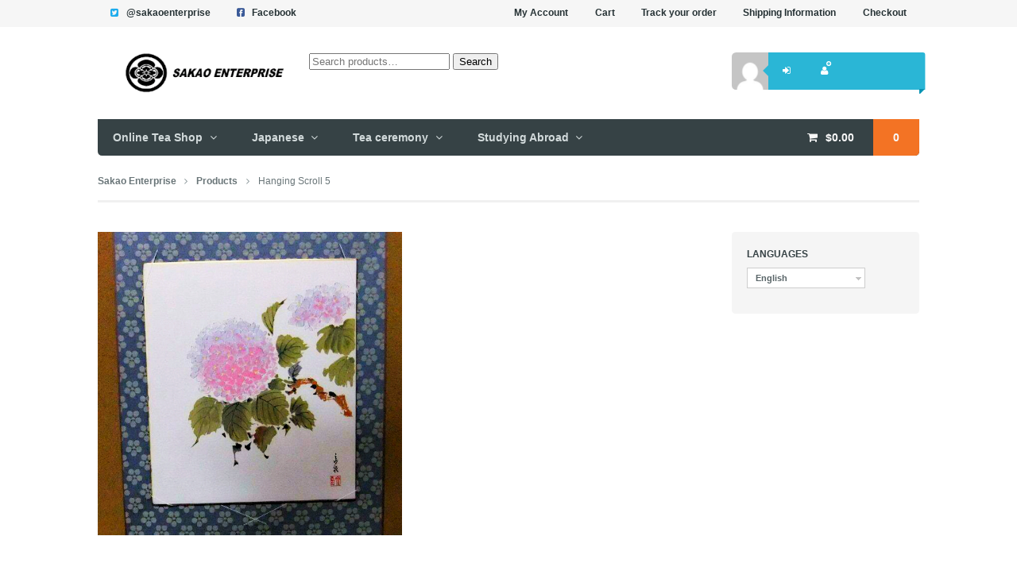

--- FILE ---
content_type: text/html; charset=UTF-8
request_url: https://sakaoenterprise.com/shop/hanging-scroll-5/
body_size: 8060
content:
<!DOCTYPE html>
<html lang="en-US">
<head>
<meta charset="UTF-8" />
<title>Hanging Scroll 5 | Sakao Enterprise</title>

<link rel="stylesheet" href="https://sakaoenterprise.com/wp-content/plugins/sitepress-multilingual-cms/res/css/language-selector.css?v=3.1.6" type="text/css" media="all" />
<meta http-equiv="Content-Type" content="text/html; charset=UTF-8" />
<link rel="pingback" href="https://sakaoenterprise.com/xmlrpc.php" />
<meta name='robots' content='max-image-preview:large' />
<link rel='dns-prefetch' href='//s.w.org' />
<link rel="alternate" type="application/rss+xml" title="Sakao Enterprise &raquo; Feed" href="https://sakaoenterprise.com/feed/" />
<link rel="alternate" type="application/rss+xml" title="Sakao Enterprise &raquo; Comments Feed" href="https://sakaoenterprise.com/comments/feed/" />
<link rel="alternate" type="application/rss+xml" title="Sakao Enterprise &raquo; Hanging Scroll 5 Comments Feed" href="https://sakaoenterprise.com/shop/hanging-scroll-5/feed/" />
		<script type="text/javascript">
			window._wpemojiSettings = {"baseUrl":"https:\/\/s.w.org\/images\/core\/emoji\/13.1.0\/72x72\/","ext":".png","svgUrl":"https:\/\/s.w.org\/images\/core\/emoji\/13.1.0\/svg\/","svgExt":".svg","source":{"concatemoji":"https:\/\/sakaoenterprise.com\/wp-includes\/js\/wp-emoji-release.min.js?ver=5.8"}};
			!function(e,a,t){var n,r,o,i=a.createElement("canvas"),p=i.getContext&&i.getContext("2d");function s(e,t){var a=String.fromCharCode;p.clearRect(0,0,i.width,i.height),p.fillText(a.apply(this,e),0,0);e=i.toDataURL();return p.clearRect(0,0,i.width,i.height),p.fillText(a.apply(this,t),0,0),e===i.toDataURL()}function c(e){var t=a.createElement("script");t.src=e,t.defer=t.type="text/javascript",a.getElementsByTagName("head")[0].appendChild(t)}for(o=Array("flag","emoji"),t.supports={everything:!0,everythingExceptFlag:!0},r=0;r<o.length;r++)t.supports[o[r]]=function(e){if(!p||!p.fillText)return!1;switch(p.textBaseline="top",p.font="600 32px Arial",e){case"flag":return s([127987,65039,8205,9895,65039],[127987,65039,8203,9895,65039])?!1:!s([55356,56826,55356,56819],[55356,56826,8203,55356,56819])&&!s([55356,57332,56128,56423,56128,56418,56128,56421,56128,56430,56128,56423,56128,56447],[55356,57332,8203,56128,56423,8203,56128,56418,8203,56128,56421,8203,56128,56430,8203,56128,56423,8203,56128,56447]);case"emoji":return!s([10084,65039,8205,55357,56613],[10084,65039,8203,55357,56613])}return!1}(o[r]),t.supports.everything=t.supports.everything&&t.supports[o[r]],"flag"!==o[r]&&(t.supports.everythingExceptFlag=t.supports.everythingExceptFlag&&t.supports[o[r]]);t.supports.everythingExceptFlag=t.supports.everythingExceptFlag&&!t.supports.flag,t.DOMReady=!1,t.readyCallback=function(){t.DOMReady=!0},t.supports.everything||(n=function(){t.readyCallback()},a.addEventListener?(a.addEventListener("DOMContentLoaded",n,!1),e.addEventListener("load",n,!1)):(e.attachEvent("onload",n),a.attachEvent("onreadystatechange",function(){"complete"===a.readyState&&t.readyCallback()})),(n=t.source||{}).concatemoji?c(n.concatemoji):n.wpemoji&&n.twemoji&&(c(n.twemoji),c(n.wpemoji)))}(window,document,window._wpemojiSettings);
		</script>
		<style type="text/css">
img.wp-smiley,
img.emoji {
	display: inline !important;
	border: none !important;
	box-shadow: none !important;
	height: 1em !important;
	width: 1em !important;
	margin: 0 .07em !important;
	vertical-align: -0.1em !important;
	background: none !important;
	padding: 0 !important;
}
</style>
	<link rel='stylesheet' id='wp-block-library-css'  href='https://sakaoenterprise.com/wp-includes/css/dist/block-library/style.min.css?ver=5.8' type='text/css' media='all' />
<link rel='stylesheet' id='wc-block-vendors-style-css'  href='https://sakaoenterprise.com/wp-content/plugins/woocommerce/packages/woocommerce-blocks/build/vendors-style.css?ver=5.3.3' type='text/css' media='all' />
<link rel='stylesheet' id='wc-block-style-css'  href='https://sakaoenterprise.com/wp-content/plugins/woocommerce/packages/woocommerce-blocks/build/style.css?ver=5.3.3' type='text/css' media='all' />
<link rel='stylesheet' id='woocommerce-layout-css'  href='https://sakaoenterprise.com/wp-content/plugins/woocommerce/assets/css/woocommerce-layout.css?ver=5.5.4' type='text/css' media='all' />
<link rel='stylesheet' id='woocommerce-smallscreen-css'  href='https://sakaoenterprise.com/wp-content/plugins/woocommerce/assets/css/woocommerce-smallscreen.css?ver=5.5.4' type='text/css' media='only screen and (max-width: 768px)' />
<link rel='stylesheet' id='woocommerce-general-css'  href='https://sakaoenterprise.com/wp-content/plugins/woocommerce/assets/css/woocommerce.css?ver=5.5.4' type='text/css' media='all' />
<style id='woocommerce-inline-inline-css' type='text/css'>
.woocommerce form .form-row .required { visibility: visible; }
</style>
<link rel='stylesheet' id='theme-stylesheet-css'  href='https://sakaoenterprise.com/wp-content/themes/superstore/style.css?ver=5.8' type='text/css' media='all' />
<link rel='stylesheet' id='woo-layout-css'  href='https://sakaoenterprise.com/wp-content/themes/superstore/css/layout.css?ver=5.8' type='text/css' media='all' />
<link rel='stylesheet' id='woocommerce-css'  href='https://sakaoenterprise.com/wp-content/themes/superstore/css/woocommerce.css?ver=5.8' type='text/css' media='all' />
<script type='text/javascript' src='https://sakaoenterprise.com/wp-includes/js/jquery/jquery.min.js?ver=3.6.0' id='jquery-core-js'></script>
<script type='text/javascript' src='https://sakaoenterprise.com/wp-includes/js/jquery/jquery-migrate.min.js?ver=3.3.2' id='jquery-migrate-js'></script>
<script type='text/javascript' src='https://sakaoenterprise.com/wp-content/themes/superstore/includes/js/third-party.js?ver=5.8' id='third party-js'></script>
<script type='text/javascript' src='https://sakaoenterprise.com/wp-content/themes/superstore/includes/js/jquery.tiptip.min.js?ver=5.8' id='tiptip-js'></script>
<script type='text/javascript' src='https://sakaoenterprise.com/wp-content/themes/superstore/includes/js/general.js?ver=5.8' id='general-js'></script>
<script type='text/javascript' src='https://sakaoenterprise.com/wp-content/themes/superstore/includes/js/jquery.infinitescroll.min.js?ver=5.8' id='infinite-scroll-js'></script>
<link rel="https://api.w.org/" href="https://sakaoenterprise.com/wp-json/" /><link rel="alternate" type="application/json" href="https://sakaoenterprise.com/wp-json/wp/v2/product/780" /><link rel="EditURI" type="application/rsd+xml" title="RSD" href="https://sakaoenterprise.com/xmlrpc.php?rsd" />
<link rel="wlwmanifest" type="application/wlwmanifest+xml" href="https://sakaoenterprise.com/wp-includes/wlwmanifest.xml" /> 
<meta name="generator" content="WordPress 5.8" />
<meta name="generator" content="WooCommerce 5.5.4" />
<link rel='shortlink' href='https://sakaoenterprise.com/?p=780' />
<link rel="alternate" type="application/json+oembed" href="https://sakaoenterprise.com/wp-json/oembed/1.0/embed?url=https%3A%2F%2Fsakaoenterprise.com%2Fshop%2Fhanging-scroll-5%2F" />
<link rel="alternate" type="text/xml+oembed" href="https://sakaoenterprise.com/wp-json/oembed/1.0/embed?url=https%3A%2F%2Fsakaoenterprise.com%2Fshop%2Fhanging-scroll-5%2F&#038;format=xml" />
<meta name="generator" content="WPML ver:3.1.6 stt:1,4,28;0" />

<!-- Theme version -->
<meta name="generator" content="Superstore 1.0.15" />
<meta name="generator" content="WooFramework 6.2.7" />

<!-- Always force latest IE rendering engine (even in intranet) & Chrome Frame -->
<meta http-equiv="X-UA-Compatible" content="IE=edge,chrome=1" />

<!--  Mobile viewport scale | Disable user zooming as the layout is optimised -->
<meta name="viewport" content="width=device-width, initial-scale=1, maximum-scale=1">
<!--[if lt IE 9]>
<script src="https://html5shim.googlecode.com/svn/trunk/html5.js"></script>
<![endif]-->
			<noscript><style>.woocommerce-product-gallery{ opacity: 1 !important; }</style></noscript>
	
<!-- Woo Custom Styling -->
<style type="text/css">
body { background: #ffffff !important; }
</style>

<!-- Google Webfonts -->
<link href="https://fonts.googleapis.com/css?family=Droid+Serif%3Aregular%2Citalic%2C700%2C700italic%7CDroid+Sans%3Aregular%2C700" rel="stylesheet" type="text/css" />

<!-- Alt Stylesheet -->
<link href="https://sakaoenterprise.com/wp-content/themes/superstore/styles/default.css" rel="stylesheet" type="text/css" />

<!-- Woo Shortcodes CSS -->
<link href="https://sakaoenterprise.com/wp-content/themes/superstore/functions/css/shortcodes.css" rel="stylesheet" type="text/css" />

<!-- Custom Stylesheet -->
<link href="https://sakaoenterprise.com/wp-content/themes/superstore/custom.css" rel="stylesheet" type="text/css" />
</head>
<body class="product-template-default single single-product postid-780 theme-superstore woocommerce woocommerce-page woocommerce-no-js chrome alt-style-default layout-left-content ">


<div id="wrapper">

    
	<div id="top">
		<div class="col-full">
						<ul class="contact">
												<li class="twitter"><a href="http://twitter.com/sakaoenterprise">@sakaoenterprise</a></li>				<li class="facebook"><a href="http://www.facebook.com/pages/Entreprise-Sakao/138356449636489">Facebook</a></li>			</ul>
					<nav role="navigation" class="top-nav">
				<ul id="top-nav" class="nav fl"><li id="menu-item-2528" class="menu-item menu-item-type-post_type menu-item-object-page menu-item-2528"><a href="https://sakaoenterprise.com/?page_id=8">My Account</a></li>
<li id="menu-item-2520" class="menu-item menu-item-type-post_type menu-item-object-page menu-item-2520"><a href="https://sakaoenterprise.com/?page_id=5">Cart</a></li>
<li id="menu-item-2531" class="menu-item menu-item-type-post_type menu-item-object-page menu-item-2531"><a href="https://sakaoenterprise.com/?page_id=7">Track your order</a></li>
<li id="menu-item-2580" class="menu-item menu-item-type-post_type menu-item-object-page menu-item-2580"><a href="https://sakaoenterprise.com/?page_id=2533">Shipping Information</a></li>
<li id="menu-item-2525" class="menu-item menu-item-type-post_type menu-item-object-page menu-item-2525"><a href="https://sakaoenterprise.com/?page_id=6">Checkout</a></li>
</ul>			</nav>
		</div><!--/.col-full-->
	</div><!-- /#top -->

 
	<header id="header" class="col-full">

		<div class="header-top ">

			<div class="row">

				
	<a id="logo" href="https://sakaoenterprise.com/" title="Tea store, Japanese lessons, studying abroad">
		<img src="https://sakaoenterprise.com/wp-content/uploads/2012/09/logosev2big.png" alt="Sakao Enterprise" />
	</a>

			    <hgroup>
					<span class="nav-toggle"><a href="#navigation"><span>Navigation</span></a></span>
					<h1 class="site-title"><a href="https://sakaoenterprise.com/">Sakao Enterprise</a></h1>
					<h2 class="site-description">Tea store, Japanese lessons, studying abroad</h2>
				</hgroup>

				<div class="widget woocommerce widget_product_search"><form role="search" method="get" class="woocommerce-product-search" action="https://sakaoenterprise.com/">
	<label class="screen-reader-text" for="woocommerce-product-search-field-0">Search for:</label>
	<input type="search" id="woocommerce-product-search-field-0" class="search-field" placeholder="Search products&hellip;" value="" name="s" />
	<button type="submit" value="Search">Search</button>
	<input type="hidden" name="post_type" value="product" />
</form>
</div>	<div class="account logged-out">
	<a href="https://sakaoenterprise.com/?page_id=8" title="Log In">
		<img alt='' src='https://secure.gravatar.com/avatar/?s=96&#038;d=mm&#038;r=g' srcset='https://secure.gravatar.com/avatar/?s=192&#038;d=mm&#038;r=g 2x' class='avatar avatar-96 photo avatar-default' height='96' width='96' loading='lazy'/>	</a>
		<nav class="account-links">
			<ul>
									<li class="my-account"><a href="https://sakaoenterprise.com/?page_id=8" class="tiptip" title="Log In"><span>Log In</span></a></li>
				
									<li class="register"><a href="https://sakaoenterprise.com/?page_id=8" class="tiptip" title="Register"><span>Register</span></a></li>
				
							</ul>
		</nav>
	</div>
	    	</div><!--/.row-->

	    </div><!--/.header-top-->

		<nav id="navigation" class="col-full" role="navigation">

			
	<ul class="cart">
		<li class="container ">

       			<a class="cart-contents" href="https://sakaoenterprise.com/?page_id=5" title="View your shopping cart"><span class="woocommerce-Price-amount amount"><bdi><span class="woocommerce-Price-currencySymbol">&#36;</span>0.00</bdi></span> <span class="contents">0</span></a>
	<div class="widget woocommerce widget_shopping_cart"><div class="widget_shopping_cart_content"></div></div>		</li>
	</ul>

	<script>

    jQuery(function(){
		jQuery('ul.cart a.cart-contents, .added_to_cart').tipTip({
			defaultPosition: "top",
			delay: 0
		});
	});

	</script>

	
			<ul id="main-nav" class="nav fl"><li id="menu-item-3759" class="menu-item menu-item-type-post_type menu-item-object-page menu-item-has-children current_page_parent menu-item-3759"><a href="https://sakaoenterprise.com/?page_id=4">Online Tea Shop</a>
<ul class="sub-menu">
	<li id="menu-item-2895" class="menu-item menu-item-type-custom menu-item-object-custom menu-item-has-children menu-item-2895"><a>Tea making/ Tea room items</a>
	<ul class="sub-menu">
		<li id="menu-item-2576" class="menu-item menu-item-type-taxonomy menu-item-object-product_cat menu-item-2576"><a href="https://sakaoenterprise.com/product-category/tea/">Tea</a></li>
		<li id="menu-item-2956" class="menu-item menu-item-type-custom menu-item-object-custom menu-item-2956"><a href="http://sakaoenterprise.com/product-category/tea-bowl/">Tea bowl</a></li>
		<li id="menu-item-2569" class="menu-item menu-item-type-taxonomy menu-item-object-product_cat menu-item-2569"><a href="https://sakaoenterprise.com/product-category/tea-container/">Tea container</a></li>
		<li id="menu-item-2995" class="menu-item menu-item-type-custom menu-item-object-custom menu-item-2995"><a href="http://sakaoenterprise.com/product-category/accessories/">Accessories</a></li>
		<li id="menu-item-2993" class="menu-item menu-item-type-custom menu-item-object-custom menu-item-2993"><a href="http://sakaoenterprise.com/product-category/for-sweets/">For sweets</a></li>
		<li id="menu-item-2575" class="menu-item menu-item-type-taxonomy menu-item-object-product_cat menu-item-2575"><a href="https://sakaoenterprise.com/product-category/for-water/">For water</a></li>
		<li id="menu-item-2994" class="menu-item menu-item-type-custom menu-item-object-custom menu-item-2994"><a href="http://sakaoenterprise.com/product-category/for-incense/">For incense</a></li>
		<li id="menu-item-2996" class="menu-item menu-item-type-custom menu-item-object-custom menu-item-2996"><a href="http://sakaoenterprise.com/product-category/lid-rest/">Lid rest</a></li>
		<li id="menu-item-2574" class="menu-item menu-item-type-taxonomy menu-item-object-product_cat menu-item-2574"><a href="https://sakaoenterprise.com/product-category/kettle/">Kettle</a></li>
	</ul>
</li>
	<li id="menu-item-2897" class="menu-item menu-item-type-custom menu-item-object-custom menu-item-has-children menu-item-2897"><a>Decorative items</a>
	<ul class="sub-menu">
		<li id="menu-item-2571" class="menu-item menu-item-type-taxonomy menu-item-object-product_cat menu-item-2571"><a href="https://sakaoenterprise.com/product-category/utensil-stand/">Utensil stand</a></li>
		<li id="menu-item-3300" class="menu-item menu-item-type-custom menu-item-object-custom menu-item-3300"><a href="http://sakaoenterprise.com/product-category/screen/">Screen</a></li>
		<li id="menu-item-2564" class="menu-item menu-item-type-taxonomy menu-item-object-product_cat current-product-ancestor current-menu-parent current-product-parent menu-item-2564"><a href="https://sakaoenterprise.com/product-category/hanging-scroll/">Hanging scroll</a></li>
	</ul>
</li>
	<li id="menu-item-2898" class="menu-item menu-item-type-custom menu-item-object-custom menu-item-2898"><a href="http://sakaoenterprise.com/product-category/for-kaiseki/">Kaiseki Products</a></li>
	<li id="menu-item-2899" class="menu-item menu-item-type-custom menu-item-object-custom menu-item-2899"><a href="http://sakaoenterprise.com/product-category/set-products/">Set Products</a></li>
	<li id="menu-item-7564" class="menu-item menu-item-type-post_type menu-item-object-page menu-item-7564"><a href="https://sakaoenterprise.com/?page_id=7559">Japanese Fabrics / Textiles</a></li>
	<li id="menu-item-4089" class="menu-item menu-item-type-custom menu-item-object-custom menu-item-4089"><a href="http://sakaoenterprise.com/our-seasonal-products-and-events/">Our seasonal products &#038; events &#038; news</a></li>
</ul>
</li>
<li id="menu-item-2537" class="menu-item menu-item-type-post_type menu-item-object-page menu-item-has-children menu-item-2537"><a href="https://sakaoenterprise.com/lessons-in-japan-2/japanese-lessons/">Japanese</a>
<ul class="sub-menu">
	<li id="menu-item-2539" class="menu-item menu-item-type-post_type menu-item-object-page menu-item-2539"><a href="https://sakaoenterprise.com/lessons-in-japan-2/japanese-lessons/the-curriculum/">The curriculum</a></li>
	<li id="menu-item-2538" class="menu-item menu-item-type-post_type menu-item-object-page menu-item-2538"><a href="https://sakaoenterprise.com/lessons-in-japan-2/japanese-lessons/prices/">Price per lesson</a></li>
	<li id="menu-item-3721" class="menu-item menu-item-type-custom menu-item-object-custom menu-item-3721"><a href="http://sakaoenterprise.com/special-promotion/">Special promotion</a></li>
</ul>
</li>
<li id="menu-item-2540" class="menu-item menu-item-type-post_type menu-item-object-page menu-item-has-children menu-item-2540"><a href="https://sakaoenterprise.com/?page_id=885">Tea ceremony</a>
<ul class="sub-menu">
	<li id="menu-item-2579" class="menu-item menu-item-type-post_type menu-item-object-page menu-item-2579"><a href="https://sakaoenterprise.com/lessons-in-japan-2/tea-ceremony/tea-ceremony/">All about tea ceremony</a></li>
	<li id="menu-item-4272" class="menu-item menu-item-type-custom menu-item-object-custom menu-item-4272"><a href="http://sakaoenterprise.com/way-of-ichigoichie-一期一会/">Column: Way of Ichigo-Ichie</a></li>
	<li id="menu-item-2541" class="menu-item menu-item-type-post_type menu-item-object-page menu-item-2541"><a href="https://sakaoenterprise.com/lessons-in-japan-2/tea-ceremony/price/">Price per lesson</a></li>
	<li id="menu-item-3724" class="menu-item menu-item-type-custom menu-item-object-custom menu-item-3724"><a href="http://sakaoenterprise.com/special-events/">Special events</a></li>
</ul>
</li>
<li id="menu-item-2542" class="menu-item menu-item-type-post_type menu-item-object-page menu-item-has-children menu-item-2542"><a href="https://sakaoenterprise.com/?page_id=742">Studying Abroad</a>
<ul class="sub-menu">
	<li id="menu-item-2547" class="menu-item menu-item-type-post_type menu-item-object-page menu-item-has-children menu-item-2547"><a href="https://sakaoenterprise.com/?page_id=894">School/Program</a>
	<ul class="sub-menu">
		<li id="menu-item-6699" class="menu-item menu-item-type-post_type menu-item-object-page menu-item-6699"><a href="https://sakaoenterprise.com/?page_id=6683">Short stay program</a></li>
		<li id="menu-item-5445" class="menu-item menu-item-type-post_type menu-item-object-page menu-item-5445"><a href="https://sakaoenterprise.com/?page_id=5435">Schools in Montreal</a></li>
		<li id="menu-item-2548" class="menu-item menu-item-type-post_type menu-item-object-page menu-item-2548"><a href="https://sakaoenterprise.com/?page_id=1111">At post secondary institutions</a></li>
		<li id="menu-item-2549" class="menu-item menu-item-type-post_type menu-item-object-page menu-item-2549"><a href="https://sakaoenterprise.com/?page_id=1120">At private career and vocational schools</a></li>
		<li id="menu-item-2550" class="menu-item menu-item-type-post_type menu-item-object-page menu-item-2550"><a href="https://sakaoenterprise.com/?page_id=1100">Duration</a></li>
		<li id="menu-item-2551" class="menu-item menu-item-type-post_type menu-item-object-page menu-item-2551"><a href="https://sakaoenterprise.com/?page_id=1126">Working Holiday program</a></li>
	</ul>
</li>
	<li id="menu-item-2544" class="menu-item menu-item-type-post_type menu-item-object-page menu-item-has-children menu-item-2544"><a href="https://sakaoenterprise.com/?page_id=896">Homestay / Residence</a>
	<ul class="sub-menu">
		<li id="menu-item-2545" class="menu-item menu-item-type-post_type menu-item-object-page menu-item-2545"><a href="https://sakaoenterprise.com/?page_id=1134">Advantages/Disadvantages</a></li>
	</ul>
</li>
	<li id="menu-item-2546" class="menu-item menu-item-type-post_type menu-item-object-page menu-item-2546"><a href="https://sakaoenterprise.com/?page_id=744">Sample prices</a></li>
	<li id="menu-item-2552" class="menu-item menu-item-type-post_type menu-item-object-page menu-item-has-children menu-item-2552"><a href="https://sakaoenterprise.com/?page_id=966">Support</a>
	<ul class="sub-menu">
		<li id="menu-item-2558" class="menu-item menu-item-type-post_type menu-item-object-page menu-item-2558"><a href="https://sakaoenterprise.com/?page_id=2164">Inquiry</a></li>
		<li id="menu-item-2555" class="menu-item menu-item-type-post_type menu-item-object-page menu-item-2555"><a href="https://sakaoenterprise.com/?page_id=2177">Counselling</a></li>
		<li id="menu-item-2556" class="menu-item menu-item-type-post_type menu-item-object-page menu-item-2556"><a href="https://sakaoenterprise.com/?page_id=2180">Estimate</a></li>
		<li id="menu-item-2560" class="menu-item menu-item-type-post_type menu-item-object-page menu-item-2560"><a href="https://sakaoenterprise.com/?page_id=2185">Registration at Japan Produce Montreal (JPM)</a></li>
		<li id="menu-item-2561" class="menu-item menu-item-type-post_type menu-item-object-page menu-item-2561"><a href="https://sakaoenterprise.com/?page_id=2189">School Registration</a></li>
		<li id="menu-item-2562" class="menu-item menu-item-type-post_type menu-item-object-page menu-item-2562"><a href="https://sakaoenterprise.com/?page_id=2192">Visa / Passport Application (if applicable)</a></li>
		<li id="menu-item-2557" class="menu-item menu-item-type-post_type menu-item-object-page menu-item-2557"><a href="https://sakaoenterprise.com/?page_id=2197">Homestay / Residence registration</a></li>
		<li id="menu-item-2559" class="menu-item menu-item-type-post_type menu-item-object-page menu-item-2559"><a href="https://sakaoenterprise.com/?page_id=2202">Purchase airplane tickets / travel insurance</a></li>
		<li id="menu-item-2554" class="menu-item menu-item-type-post_type menu-item-object-page menu-item-2554"><a href="https://sakaoenterprise.com/?page_id=2205">Before departure counselling</a></li>
		<li id="menu-item-2553" class="menu-item menu-item-type-post_type menu-item-object-page menu-item-2553"><a href="https://sakaoenterprise.com/?page_id=2212">Arrival orientation / In Canada Support</a></li>
	</ul>
</li>
	<li id="menu-item-2543" class="menu-item menu-item-type-post_type menu-item-object-page menu-item-2543"><a href="https://sakaoenterprise.com/?page_id=1848">Gallery</a></li>
	<li id="menu-item-2563" class="menu-item menu-item-type-post_type menu-item-object-page menu-item-2563"><a href="https://sakaoenterprise.com/?page_id=1332">Why in Montreal</a></li>
</ul>
</li>
</ul>

		</nav><!-- /#navigation -->

		


	</header><!-- /#header -->

	
			<!-- #content Starts -->
			    <div id="content" class="col-full woocommerce-columns-5">

	        <!-- #main Starts -->
	        <section class="breadcrumbs-wrap"><div class="breadcrumb breadcrumbs woo-breadcrumbs"><div class="breadcrumb-trail"><a href="https://sakaoenterprise.com" title="Sakao Enterprise" rel="home" class="trail-begin">Sakao Enterprise</a> <span class="sep"> </span> <a href="https://sakaoenterprise.com/shop-2/" title="Products">Products</a> <span class="sep"> </span> <span class="trail-end">Hanging Scroll 5</span></div></div></section><!--/#breadcrumbs-wrap -->	        <div id="main" class="col-left">

	    
					
			<div class="woocommerce-notices-wrapper"></div><div id="product-780" class="product type-product post-780 status-publish first instock has-post-thumbnail taxable shipping-taxable product-type-simple">

	<div class="woocommerce-product-gallery woocommerce-product-gallery--with-images woocommerce-product-gallery--columns-40 images" data-columns="40" style="opacity: 0; transition: opacity .25s ease-in-out;">
	<figure class="woocommerce-product-gallery__wrapper">
		<div data-thumb="https://sakaoenterprise.com/wp-content/uploads/2012/11/kakejiku-150x150.jpg" data-thumb-alt="" class="woocommerce-product-gallery__image"><a href="https://sakaoenterprise.com/wp-content/uploads/2012/11/kakejiku.jpg"><img width="600" height="600" src="https://sakaoenterprise.com/wp-content/uploads/2012/11/kakejiku.jpg" class="wp-post-image" alt="" loading="lazy" title="Hanging Scroll 5" data-caption="" data-src="https://sakaoenterprise.com/wp-content/uploads/2012/11/kakejiku.jpg" data-large_image="https://sakaoenterprise.com/wp-content/uploads/2012/11/kakejiku.jpg" data-large_image_width="614" data-large_image_height="614" srcset="https://sakaoenterprise.com/wp-content/uploads/2012/11/kakejiku.jpg 614w, https://sakaoenterprise.com/wp-content/uploads/2012/11/kakejiku-150x150.jpg 150w, https://sakaoenterprise.com/wp-content/uploads/2012/11/kakejiku-300x300.jpg 300w, https://sakaoenterprise.com/wp-content/uploads/2012/11/kakejiku-400x400.jpg 400w, https://sakaoenterprise.com/wp-content/uploads/2012/11/kakejiku-350x350.jpg 350w" sizes="(max-width: 600px) 100vw, 600px" /></a></div>	</figure>
</div>

	<div class="summary entry-summary">
		<h1 class="product_title entry-title">Hanging Scroll 5</h1><p class="price"></p>

	<div class="woocommerce-tabs wc-tabs-wrapper">
		<ul class="tabs wc-tabs" role="tablist">
							<li class="description_tab" id="tab-title-description" role="tab" aria-controls="tab-description">
					<a href="#tab-description">
						Description					</a>
				</li>
					</ul>
					<div class="woocommerce-Tabs-panel woocommerce-Tabs-panel--description panel entry-content wc-tab" id="tab-description" role="tabpanel" aria-labelledby="tab-title-description">
				
<h2>Product Description</h2>

<p>Calligraphy Ajisai (色紙 あじさい).</p>
<p>¥1,500 JPY</p>

<p>To place an order, please contact us by e-mail or phone.</p>
			</div>
		
			</div>

<div class="product_meta">

	
	
		<span class="sku_wrapper">SKU: <span class="sku">505</span></span>

	
	
	
	
</div>
	</div>

	<div id="reviews" class="woocommerce-Reviews">
	<div id="comments">
		<h2 class="woocommerce-Reviews-title">
			Reviews		</h2>

					<p class="woocommerce-noreviews">There are no reviews yet.</p>
			</div>

			<div id="review_form_wrapper">
			<div id="review_form">
					<div id="respond" class="comment-respond">
		<span id="reply-title" class="comment-reply-title">Be the first to review &ldquo;Hanging Scroll 5&rdquo; <small><a rel="nofollow" id="cancel-comment-reply-link" href="/shop/hanging-scroll-5/#respond" style="display:none;">Click here to cancel reply.</a></small></span><form action="https://sakaoenterprise.com/wp-comments-post.php" method="post" id="commentform" class="comment-form"><div class="comment-form-rating"><label for="rating">Your rating&nbsp;<span class="required">*</span></label><select name="rating" id="rating" required>
						<option value="">Rate&hellip;</option>
						<option value="5">Perfect</option>
						<option value="4">Good</option>
						<option value="3">Average</option>
						<option value="2">Not that bad</option>
						<option value="1">Very poor</option>
					</select></div><p class="comment-form-comment"><label for="comment">Your review&nbsp;<span class="required">*</span></label><textarea id="comment" name="comment" cols="45" rows="8" required></textarea></p><p class="comment-form-author"><label for="author">Name&nbsp;<span class="required">*</span></label><input id="author" name="author" type="text" value="" size="30" required /></p>
<p class="comment-form-email"><label for="email">Email&nbsp;<span class="required">*</span></label><input id="email" name="email" type="email" value="" size="30" required /></p>
<p class="form-submit"><input name="submit" type="submit" id="submit" class="submit" value="Submit" /> <input type='hidden' name='comment_post_ID' value='780' id='comment_post_ID' />
<input type='hidden' name='comment_parent' id='comment_parent' value='0' />
</p><p style="display: none;"><input type="hidden" id="akismet_comment_nonce" name="akismet_comment_nonce" value="676efaedfa" /></p><input type="hidden" id="ak_js" name="ak_js" value="65"/><textarea name="ak_hp_textarea" cols="45" rows="8" maxlength="100" style="display: none !important;"></textarea>        
        <input type="hidden" name="icl_comment_language" value="en" />
        
          
        </form>	</div><!-- #respond -->
				</div>
		</div>
	
	<div class="clear"></div>
</div>
</div>


		
	
			</div><!-- /#main -->
	        	        	
<aside id="sidebar" class="col-right">

	
	    <div class="primary">
		<div id="icl_lang_sel_widget-1" class="widget widget_icl_lang_sel_widget"><h3>Languages</h3><div id="lang_sel"  >
    <ul>
        <li><a href="#" class="lang_sel_sel icl-en">
            <span  class="icl_lang_sel_current">English</span></a>                    </li>
    </ul>    
</div>
</div>		           
	</div>        
	   
	
	 
	
</aside><!-- /#sidebar -->

	    </div><!-- /#content -->
			    
	
	<section class="breadcrumbs-wrap"><div class="breadcrumb breadcrumbs woo-breadcrumbs"><div class="breadcrumb-trail"><a href="https://sakaoenterprise.com" title="Sakao Enterprise" rel="home" class="trail-begin">Sakao Enterprise</a> <span class="sep"> </span> <a href="https://sakaoenterprise.com/shop-2/" title="Products">Products</a> <span class="sep"> </span> <span class="trail-end">Hanging Scroll 5</span></div></div></section><!--/#breadcrumbs-wrap -->
	<div class="footer-wrap contact">

		<section class="col-full">

						<ul class="contact">
												<li class="twitter"><a href="http://twitter.com/sakaoenterprise">@sakaoenterprise</a></li>				<li class="facebook"><a href="http://www.facebook.com/pages/Entreprise-Sakao/138356449636489">Facebook</a></li>			</ul>
		
		</section>

	</div><!--/.footer-wrap-contact-->

	<div class="footer-wrap">

			<footer id="footer" class="col-full">

			<hr />

			<div id="copyright" class="col-left">
			<a href="http://sakaoenterprise.com/about-us/">About Us</a><br>
<a href="http://sakaoenterprise.com/terms-and-conditions/">Terms and Conditions</a><br>
<a href="http://sakaoenterprise.com/payment-options/">Payment Options</a><br>
<a href="http://sakaoenterprise.com/cart/shipping-information/">Shipping Information</a><br>
<a href="http://sakaoenterprise.com/faq/">FAQ</a><br>
<a href="http://sakaoenterprise.com/contacts/">Contacts			</div>

			<div id="credit" class="col-right">
	        Sakao Enterprise © 2016. All Rights Reserved.
			</div>

		</footer><!-- /#footer  -->

	</div><!--/.footer-wrap-->

</div><!-- /#wrapper -->
<script type="text/javascript">

  var _gaq = _gaq || [];
  _gaq.push(['_setAccount', 'UA-36389239-1']);
  _gaq.push(['_setDomainName', 'sakaoenterprise.com']);
  _gaq.push(['_trackPageview']);

  (function() {
    var ga = document.createElement('script'); ga.type = 'text/javascript'; ga.async = true;
    ga.src = ('https:' == document.location.protocol ? 'https://ssl' : 'http://www') + '.google-analytics.com/ga.js';
    var s = document.getElementsByTagName('script')[0]; s.parentNode.insertBefore(ga, s);
  })();

</script>
<!--[if lt IE 9]>
<script src="https://sakaoenterprise.com/wp-content/themes/superstore/includes/js/respond.js"></script>
<![endif]-->
	<script type="text/javascript">
		(function () {
			var c = document.body.className;
			c = c.replace(/woocommerce-no-js/, 'woocommerce-js');
			document.body.className = c;
		})();
	</script>
	<script type='text/javascript' src='https://sakaoenterprise.com/wp-includes/js/comment-reply.min.js?ver=5.8' id='comment-reply-js'></script>
<script type='text/javascript' src='https://sakaoenterprise.com/wp-content/plugins/woocommerce/assets/js/jquery-blockui/jquery.blockUI.min.js?ver=2.70' id='jquery-blockui-js'></script>
<script type='text/javascript' id='wc-add-to-cart-js-extra'>
/* <![CDATA[ */
var wc_add_to_cart_params = {"ajax_url":"\/wp-admin\/admin-ajax.php","wc_ajax_url":"\/?wc-ajax=%%endpoint%%","i18n_view_cart":"View cart","cart_url":"https:\/\/sakaoenterprise.com\/?page_id=5","is_cart":"","cart_redirect_after_add":"no"};
/* ]]> */
</script>
<script type='text/javascript' src='https://sakaoenterprise.com/wp-content/plugins/woocommerce/assets/js/frontend/add-to-cart.min.js?ver=5.5.4' id='wc-add-to-cart-js'></script>
<script type='text/javascript' id='wc-single-product-js-extra'>
/* <![CDATA[ */
var wc_single_product_params = {"i18n_required_rating_text":"Please select a rating","review_rating_required":"yes","flexslider":{"rtl":false,"animation":"slide","smoothHeight":true,"directionNav":false,"controlNav":"thumbnails","slideshow":false,"animationSpeed":500,"animationLoop":false,"allowOneSlide":false},"zoom_enabled":"","zoom_options":[],"photoswipe_enabled":"","photoswipe_options":{"shareEl":false,"closeOnScroll":false,"history":false,"hideAnimationDuration":0,"showAnimationDuration":0},"flexslider_enabled":""};
/* ]]> */
</script>
<script type='text/javascript' src='https://sakaoenterprise.com/wp-content/plugins/woocommerce/assets/js/frontend/single-product.min.js?ver=5.5.4' id='wc-single-product-js'></script>
<script type='text/javascript' src='https://sakaoenterprise.com/wp-content/plugins/woocommerce/assets/js/js-cookie/js.cookie.min.js?ver=2.1.4' id='js-cookie-js'></script>
<script type='text/javascript' id='woocommerce-js-extra'>
/* <![CDATA[ */
var woocommerce_params = {"ajax_url":"\/wp-admin\/admin-ajax.php","wc_ajax_url":"\/?wc-ajax=%%endpoint%%"};
/* ]]> */
</script>
<script type='text/javascript' src='https://sakaoenterprise.com/wp-content/plugins/woocommerce/assets/js/frontend/woocommerce.min.js?ver=5.5.4' id='woocommerce-js'></script>
<script type='text/javascript' id='wc-cart-fragments-js-extra'>
/* <![CDATA[ */
var wc_cart_fragments_params = {"ajax_url":"\/wp-admin\/admin-ajax.php","wc_ajax_url":"\/?wc-ajax=%%endpoint%%","cart_hash_key":"wc_cart_hash_01b7fa56654298b1e7cd8d07e8e3f442","fragment_name":"wc_fragments_01b7fa56654298b1e7cd8d07e8e3f442","request_timeout":"5000"};
/* ]]> */
</script>
<script type='text/javascript' src='https://sakaoenterprise.com/wp-content/plugins/woocommerce/assets/js/frontend/cart-fragments.min.js?ver=5.5.4' id='wc-cart-fragments-js'></script>
<script type='text/javascript' src='https://sakaoenterprise.com/wp-includes/js/wp-embed.min.js?ver=5.8' id='wp-embed-js'></script>
<script type='text/javascript' id='sitepress-js-extra'>
/* <![CDATA[ */
var icl_vars = {"current_language":"en","icl_home":"https:\/\/sakaoenterprise.com\/"};
/* ]]> */
</script>
<script type='text/javascript' src='https://sakaoenterprise.com/wp-content/plugins/sitepress-multilingual-cms/res/js/sitepress.js?ver=5.8' id='sitepress-js'></script>
<script defer type='text/javascript' src='https://sakaoenterprise.com/wp-content/plugins/akismet/_inc/form.js?ver=4.1.10' id='akismet-form-js'></script>
</body>
</html>
<!-- Page generated by LiteSpeed Cache 3.6.4 on 2026-01-21 11:49:48 -->